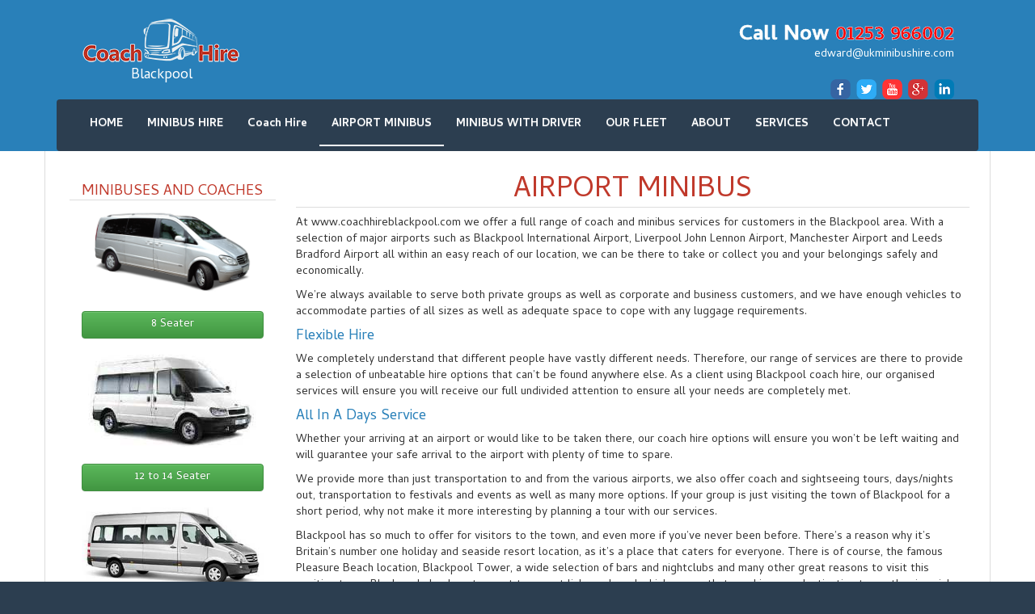

--- FILE ---
content_type: text/html; charset=UTF-8
request_url: https://www.coachhireblackpool.com/airport-minibus/
body_size: 9202
content:
<!DOCTYPE html>
<html lang="en" ng-app="sswpngApp">
	<head><meta http-equiv="Content-Type" content="text/html; charset=utf-8">
		
    	<meta http-equiv="X-UA-Compatible" content="IE=edge">
		<meta name="viewport" content="width=device-width, initial-scale=1, maximum-scale=1, user-scalable=no">
        <title>Airport Minibus Hire from Blackpool</title>
		
		<!-- All in One SEO 4.2.9 - aioseo.com -->
		<meta name="description" content="Book a minibus with driver from us to go to any airport with comfort and free of hassle. Our driver can pick your group from any postcode in Blackpool" />
		<meta name="robots" content="max-image-preview:large" />
		<link rel="canonical" href="https://www.coachhireblackpool.com/airport-minibus/" />
		<meta name="generator" content="All in One SEO (AIOSEO) 4.2.9 " />
		<meta property="og:locale" content="en_GB" />
		<meta property="og:site_name" content="Blackpool | Coach Hire Blackpool" />
		<meta property="og:type" content="article" />
		<meta property="og:title" content="Airport Minibus Hire from Blackpool" />
		<meta property="og:description" content="Book a minibus with driver from us to go to any airport with comfort and free of hassle. Our driver can pick your group from any postcode in Blackpool" />
		<meta property="og:url" content="https://www.coachhireblackpool.com/airport-minibus/" />
		<meta property="article:published_time" content="2015-06-10T12:28:15+00:00" />
		<meta property="article:modified_time" content="2016-02-06T16:48:20+00:00" />
		<meta name="twitter:card" content="summary_large_image" />
		<meta name="twitter:title" content="Airport Minibus Hire from Blackpool" />
		<meta name="twitter:description" content="Book a minibus with driver from us to go to any airport with comfort and free of hassle. Our driver can pick your group from any postcode in Blackpool" />
		<script type="application/ld+json" class="aioseo-schema">
			{"@context":"https:\/\/schema.org","@graph":[{"@type":"BreadcrumbList","@id":"https:\/\/www.coachhireblackpool.com\/airport-minibus\/#breadcrumblist","itemListElement":[{"@type":"ListItem","@id":"https:\/\/www.coachhireblackpool.com\/#listItem","position":1,"item":{"@type":"WebPage","@id":"https:\/\/www.coachhireblackpool.com\/","name":"Home","description":"Blackpool coach hire provides reliable minibus with driver for all occasions. We offer best quality services at competitive rates to business and private groups","url":"https:\/\/www.coachhireblackpool.com\/"},"nextItem":"https:\/\/www.coachhireblackpool.com\/airport-minibus\/#listItem"},{"@type":"ListItem","@id":"https:\/\/www.coachhireblackpool.com\/airport-minibus\/#listItem","position":2,"item":{"@type":"WebPage","@id":"https:\/\/www.coachhireblackpool.com\/airport-minibus\/","name":"AIRPORT MINIBUS","description":"Book a minibus with driver from us to go to any airport with comfort and free of hassle. Our driver can pick your group from any postcode in Blackpool","url":"https:\/\/www.coachhireblackpool.com\/airport-minibus\/"},"previousItem":"https:\/\/www.coachhireblackpool.com\/#listItem"}]},{"@type":"Organization","@id":"https:\/\/www.coachhireblackpool.com\/#organization","name":"Blackpool","url":"https:\/\/www.coachhireblackpool.com\/"},{"@type":"WebPage","@id":"https:\/\/www.coachhireblackpool.com\/airport-minibus\/#webpage","url":"https:\/\/www.coachhireblackpool.com\/airport-minibus\/","name":"Airport Minibus Hire from Blackpool","description":"Book a minibus with driver from us to go to any airport with comfort and free of hassle. Our driver can pick your group from any postcode in Blackpool","inLanguage":"en-GB","isPartOf":{"@id":"https:\/\/www.coachhireblackpool.com\/#website"},"breadcrumb":{"@id":"https:\/\/www.coachhireblackpool.com\/airport-minibus\/#breadcrumblist"},"datePublished":"2015-06-10T12:28:15+01:00","dateModified":"2016-02-06T16:48:20+00:00"},{"@type":"WebSite","@id":"https:\/\/www.coachhireblackpool.com\/#website","url":"https:\/\/www.coachhireblackpool.com\/","name":"Blackpool","description":"Coach Hire Blackpool","inLanguage":"en-GB","publisher":{"@id":"https:\/\/www.coachhireblackpool.com\/#organization"}}]}
		</script>
		<!-- All in One SEO -->

<link rel='dns-prefetch' href='//maps.googleapis.com' />
<link rel="alternate" type="application/rss+xml" title="Blackpool &raquo; AIRPORT MINIBUS Comments Feed" href="https://www.coachhireblackpool.com/airport-minibus/feed/" />
<link rel='stylesheet' id='wp-block-library-css' href='https://www.coachhireblackpool.com/wp-includes/css/dist/block-library/style.min.css?ver=6.1.9' type='text/css' media='all' />
<link rel='stylesheet' id='classic-theme-styles-css' href='https://www.coachhireblackpool.com/wp-includes/css/classic-themes.min.css?ver=1' type='text/css' media='all' />
<style id='global-styles-inline-css' type='text/css'>
body{--wp--preset--color--black: #000000;--wp--preset--color--cyan-bluish-gray: #abb8c3;--wp--preset--color--white: #ffffff;--wp--preset--color--pale-pink: #f78da7;--wp--preset--color--vivid-red: #cf2e2e;--wp--preset--color--luminous-vivid-orange: #ff6900;--wp--preset--color--luminous-vivid-amber: #fcb900;--wp--preset--color--light-green-cyan: #7bdcb5;--wp--preset--color--vivid-green-cyan: #00d084;--wp--preset--color--pale-cyan-blue: #8ed1fc;--wp--preset--color--vivid-cyan-blue: #0693e3;--wp--preset--color--vivid-purple: #9b51e0;--wp--preset--gradient--vivid-cyan-blue-to-vivid-purple: linear-gradient(135deg,rgba(6,147,227,1) 0%,rgb(155,81,224) 100%);--wp--preset--gradient--light-green-cyan-to-vivid-green-cyan: linear-gradient(135deg,rgb(122,220,180) 0%,rgb(0,208,130) 100%);--wp--preset--gradient--luminous-vivid-amber-to-luminous-vivid-orange: linear-gradient(135deg,rgba(252,185,0,1) 0%,rgba(255,105,0,1) 100%);--wp--preset--gradient--luminous-vivid-orange-to-vivid-red: linear-gradient(135deg,rgba(255,105,0,1) 0%,rgb(207,46,46) 100%);--wp--preset--gradient--very-light-gray-to-cyan-bluish-gray: linear-gradient(135deg,rgb(238,238,238) 0%,rgb(169,184,195) 100%);--wp--preset--gradient--cool-to-warm-spectrum: linear-gradient(135deg,rgb(74,234,220) 0%,rgb(151,120,209) 20%,rgb(207,42,186) 40%,rgb(238,44,130) 60%,rgb(251,105,98) 80%,rgb(254,248,76) 100%);--wp--preset--gradient--blush-light-purple: linear-gradient(135deg,rgb(255,206,236) 0%,rgb(152,150,240) 100%);--wp--preset--gradient--blush-bordeaux: linear-gradient(135deg,rgb(254,205,165) 0%,rgb(254,45,45) 50%,rgb(107,0,62) 100%);--wp--preset--gradient--luminous-dusk: linear-gradient(135deg,rgb(255,203,112) 0%,rgb(199,81,192) 50%,rgb(65,88,208) 100%);--wp--preset--gradient--pale-ocean: linear-gradient(135deg,rgb(255,245,203) 0%,rgb(182,227,212) 50%,rgb(51,167,181) 100%);--wp--preset--gradient--electric-grass: linear-gradient(135deg,rgb(202,248,128) 0%,rgb(113,206,126) 100%);--wp--preset--gradient--midnight: linear-gradient(135deg,rgb(2,3,129) 0%,rgb(40,116,252) 100%);--wp--preset--duotone--dark-grayscale: url('#wp-duotone-dark-grayscale');--wp--preset--duotone--grayscale: url('#wp-duotone-grayscale');--wp--preset--duotone--purple-yellow: url('#wp-duotone-purple-yellow');--wp--preset--duotone--blue-red: url('#wp-duotone-blue-red');--wp--preset--duotone--midnight: url('#wp-duotone-midnight');--wp--preset--duotone--magenta-yellow: url('#wp-duotone-magenta-yellow');--wp--preset--duotone--purple-green: url('#wp-duotone-purple-green');--wp--preset--duotone--blue-orange: url('#wp-duotone-blue-orange');--wp--preset--font-size--small: 13px;--wp--preset--font-size--medium: 20px;--wp--preset--font-size--large: 36px;--wp--preset--font-size--x-large: 42px;--wp--preset--spacing--20: 0.44rem;--wp--preset--spacing--30: 0.67rem;--wp--preset--spacing--40: 1rem;--wp--preset--spacing--50: 1.5rem;--wp--preset--spacing--60: 2.25rem;--wp--preset--spacing--70: 3.38rem;--wp--preset--spacing--80: 5.06rem;}:where(.is-layout-flex){gap: 0.5em;}body .is-layout-flow > .alignleft{float: left;margin-inline-start: 0;margin-inline-end: 2em;}body .is-layout-flow > .alignright{float: right;margin-inline-start: 2em;margin-inline-end: 0;}body .is-layout-flow > .aligncenter{margin-left: auto !important;margin-right: auto !important;}body .is-layout-constrained > .alignleft{float: left;margin-inline-start: 0;margin-inline-end: 2em;}body .is-layout-constrained > .alignright{float: right;margin-inline-start: 2em;margin-inline-end: 0;}body .is-layout-constrained > .aligncenter{margin-left: auto !important;margin-right: auto !important;}body .is-layout-constrained > :where(:not(.alignleft):not(.alignright):not(.alignfull)){max-width: var(--wp--style--global--content-size);margin-left: auto !important;margin-right: auto !important;}body .is-layout-constrained > .alignwide{max-width: var(--wp--style--global--wide-size);}body .is-layout-flex{display: flex;}body .is-layout-flex{flex-wrap: wrap;align-items: center;}body .is-layout-flex > *{margin: 0;}:where(.wp-block-columns.is-layout-flex){gap: 2em;}.has-black-color{color: var(--wp--preset--color--black) !important;}.has-cyan-bluish-gray-color{color: var(--wp--preset--color--cyan-bluish-gray) !important;}.has-white-color{color: var(--wp--preset--color--white) !important;}.has-pale-pink-color{color: var(--wp--preset--color--pale-pink) !important;}.has-vivid-red-color{color: var(--wp--preset--color--vivid-red) !important;}.has-luminous-vivid-orange-color{color: var(--wp--preset--color--luminous-vivid-orange) !important;}.has-luminous-vivid-amber-color{color: var(--wp--preset--color--luminous-vivid-amber) !important;}.has-light-green-cyan-color{color: var(--wp--preset--color--light-green-cyan) !important;}.has-vivid-green-cyan-color{color: var(--wp--preset--color--vivid-green-cyan) !important;}.has-pale-cyan-blue-color{color: var(--wp--preset--color--pale-cyan-blue) !important;}.has-vivid-cyan-blue-color{color: var(--wp--preset--color--vivid-cyan-blue) !important;}.has-vivid-purple-color{color: var(--wp--preset--color--vivid-purple) !important;}.has-black-background-color{background-color: var(--wp--preset--color--black) !important;}.has-cyan-bluish-gray-background-color{background-color: var(--wp--preset--color--cyan-bluish-gray) !important;}.has-white-background-color{background-color: var(--wp--preset--color--white) !important;}.has-pale-pink-background-color{background-color: var(--wp--preset--color--pale-pink) !important;}.has-vivid-red-background-color{background-color: var(--wp--preset--color--vivid-red) !important;}.has-luminous-vivid-orange-background-color{background-color: var(--wp--preset--color--luminous-vivid-orange) !important;}.has-luminous-vivid-amber-background-color{background-color: var(--wp--preset--color--luminous-vivid-amber) !important;}.has-light-green-cyan-background-color{background-color: var(--wp--preset--color--light-green-cyan) !important;}.has-vivid-green-cyan-background-color{background-color: var(--wp--preset--color--vivid-green-cyan) !important;}.has-pale-cyan-blue-background-color{background-color: var(--wp--preset--color--pale-cyan-blue) !important;}.has-vivid-cyan-blue-background-color{background-color: var(--wp--preset--color--vivid-cyan-blue) !important;}.has-vivid-purple-background-color{background-color: var(--wp--preset--color--vivid-purple) !important;}.has-black-border-color{border-color: var(--wp--preset--color--black) !important;}.has-cyan-bluish-gray-border-color{border-color: var(--wp--preset--color--cyan-bluish-gray) !important;}.has-white-border-color{border-color: var(--wp--preset--color--white) !important;}.has-pale-pink-border-color{border-color: var(--wp--preset--color--pale-pink) !important;}.has-vivid-red-border-color{border-color: var(--wp--preset--color--vivid-red) !important;}.has-luminous-vivid-orange-border-color{border-color: var(--wp--preset--color--luminous-vivid-orange) !important;}.has-luminous-vivid-amber-border-color{border-color: var(--wp--preset--color--luminous-vivid-amber) !important;}.has-light-green-cyan-border-color{border-color: var(--wp--preset--color--light-green-cyan) !important;}.has-vivid-green-cyan-border-color{border-color: var(--wp--preset--color--vivid-green-cyan) !important;}.has-pale-cyan-blue-border-color{border-color: var(--wp--preset--color--pale-cyan-blue) !important;}.has-vivid-cyan-blue-border-color{border-color: var(--wp--preset--color--vivid-cyan-blue) !important;}.has-vivid-purple-border-color{border-color: var(--wp--preset--color--vivid-purple) !important;}.has-vivid-cyan-blue-to-vivid-purple-gradient-background{background: var(--wp--preset--gradient--vivid-cyan-blue-to-vivid-purple) !important;}.has-light-green-cyan-to-vivid-green-cyan-gradient-background{background: var(--wp--preset--gradient--light-green-cyan-to-vivid-green-cyan) !important;}.has-luminous-vivid-amber-to-luminous-vivid-orange-gradient-background{background: var(--wp--preset--gradient--luminous-vivid-amber-to-luminous-vivid-orange) !important;}.has-luminous-vivid-orange-to-vivid-red-gradient-background{background: var(--wp--preset--gradient--luminous-vivid-orange-to-vivid-red) !important;}.has-very-light-gray-to-cyan-bluish-gray-gradient-background{background: var(--wp--preset--gradient--very-light-gray-to-cyan-bluish-gray) !important;}.has-cool-to-warm-spectrum-gradient-background{background: var(--wp--preset--gradient--cool-to-warm-spectrum) !important;}.has-blush-light-purple-gradient-background{background: var(--wp--preset--gradient--blush-light-purple) !important;}.has-blush-bordeaux-gradient-background{background: var(--wp--preset--gradient--blush-bordeaux) !important;}.has-luminous-dusk-gradient-background{background: var(--wp--preset--gradient--luminous-dusk) !important;}.has-pale-ocean-gradient-background{background: var(--wp--preset--gradient--pale-ocean) !important;}.has-electric-grass-gradient-background{background: var(--wp--preset--gradient--electric-grass) !important;}.has-midnight-gradient-background{background: var(--wp--preset--gradient--midnight) !important;}.has-small-font-size{font-size: var(--wp--preset--font-size--small) !important;}.has-medium-font-size{font-size: var(--wp--preset--font-size--medium) !important;}.has-large-font-size{font-size: var(--wp--preset--font-size--large) !important;}.has-x-large-font-size{font-size: var(--wp--preset--font-size--x-large) !important;}
.wp-block-navigation a:where(:not(.wp-element-button)){color: inherit;}
:where(.wp-block-columns.is-layout-flex){gap: 2em;}
.wp-block-pullquote{font-size: 1.5em;line-height: 1.6;}
</style>
<link rel='stylesheet' id='titan-adminbar-styles-css' href='https://www.coachhireblackpool.com/wp-content/plugins/anti-spam/assets/css/admin-bar.css?ver=7.3.4' type='text/css' media='all' />
<link rel='stylesheet' id='contact-form-7-css' href='https://www.coachhireblackpool.com/wp-content/plugins/contact-form-7/includes/css/styles.css?ver=5.7.2' type='text/css' media='all' />
<link rel='stylesheet' id='timepickeCSS-css' href='https://www.coachhireblackpool.com/wp-content/themes/sswpng/css/jquery.timepicker.min.css?ver=6.1.9' type='text/css' media='all' />
<link rel='stylesheet' id='bootstrapStyle-css' href='https://www.coachhireblackpool.com/wp-content/themes/sswpng/css/bootstrap.min.css?ver=6.1.9' type='text/css' media='all' />
<link rel='stylesheet' id='bootstrapTheme-css' href='https://www.coachhireblackpool.com/wp-content/themes/sswpng/css/bootstrap-theme.min.css?ver=6.1.9' type='text/css' media='all' />
<link rel='stylesheet' id='jqueryUICSS-css' href='https://www.coachhireblackpool.com/wp-content/themes/sswpng/css/jquery-ui.min.css?ver=6.1.9' type='text/css' media='all' />
<link rel='stylesheet' id='core-css' href='https://www.coachhireblackpool.com/wp-content/themes/sswpng/style.css?ver=6.1.9' type='text/css' media='all' />
<link rel="https://api.w.org/" href="https://www.coachhireblackpool.com/wp-json/" /><link rel="alternate" type="application/json" href="https://www.coachhireblackpool.com/wp-json/wp/v2/pages/18" /><link rel="EditURI" type="application/rsd+xml" title="RSD" href="https://www.coachhireblackpool.com/xmlrpc.php?rsd" />
<link rel="wlwmanifest" type="application/wlwmanifest+xml" href="https://www.coachhireblackpool.com/wp-includes/wlwmanifest.xml" />
<meta name="generator" content="WordPress 6.1.9" />
<link rel='shortlink' href='https://www.coachhireblackpool.com/?p=18' />
<link rel="alternate" type="application/json+oembed" href="https://www.coachhireblackpool.com/wp-json/oembed/1.0/embed?url=https%3A%2F%2Fwww.coachhireblackpool.com%2Fairport-minibus%2F" />
<link rel="alternate" type="text/xml+oembed" href="https://www.coachhireblackpool.com/wp-json/oembed/1.0/embed?url=https%3A%2F%2Fwww.coachhireblackpool.com%2Fairport-minibus%2F&#038;format=xml" />
    
	    <style>
	        #menu-nav{
	           display: block;
	        }
	        
            div.ui-datepicker {
                font-size: 15px;
            }
            .formContainer{
                padding:5px;
            }
          .overlay-box{
            background: rgba(30, 30, 30, 0.4);
            height:auto;
            padding:20px 0px 10px !important;
            box-sizing: border-box;
            width: 100%;
          }
          .form-wrapper{
            padding:0 20px;
          }
          .form-header{
            width: 100%;
            padding: 20px;    
            margin: 0px;
            background: rgba(0, 0, 0, 0.6);
            border-bottom: 1px solid #ccc;
          }
          .journey-type{
            background:rgba(247, 81, 86, 0.09) !important;
            color: #fff !important;
            padding: 15px 21px;
            cursor: pointer;
            display: inline-block;
          }
          .active-tab{
            background:rgba(247, 81, 86, 1) !important;
          }
          .custom-select {
            display: inline-block;
            width: 100%;
            height: calc(1.5em + .75rem + 2px);
            padding: .375rem 1.75rem .375rem .75rem;
            font-size: 1rem;
            font-weight: 400;
            line-height: 1.5;
            color: #495057;
            vertical-align: middle;
            background: #fff url(data:image/svg+xml,%3csvg xmlns='http://www.w3.org/2000/svg' width='4' heig…0 4 5'%3e%3cpath fill='%23343a40' d='M2 0L0 2h4zm0 5L0 3h4z'/%3e%3c/svg%3e) no-repeat right .75rem center/8px 10px;
            border: 1px solid #ced4da;
            border-radius: .25rem;
            -webkit-appearance: none;
            -moz-appearance: none;
            appearance: none;
          }
          .navbar-collapse {
                -ms-flex-preferred-size: 100%;
                flex-basis: 100%;
                -webkit-box-flex: 1;
                -ms-flex-positive: 1;
                flex-grow: 1;
                -webkit-box-align: center;
                -ms-flex-align: center;
                align-items: center;
            }
          .navbar {
            position: relative;
            display: -webkit-box;
            display: -ms-flexbox;
            display: flex;
            -ms-flex-wrap: wrap;
            flex-wrap: wrap;
            -webkit-box-align: center;
            -ms-flex-align: center;
            align-items: center;
            -webkit-box-pack: justify;
            -ms-flex-pack: justify;
            justify-content: space-between;
            padding: .5rem 1rem;
            }
          .input-group {
                position: relative;
                display: -webkit-box;
                display: -ms-flexbox;
                display: flex;
                -ms-flex-wrap: wrap;
                flex-wrap: wrap;
                -webkit-box-align: stretch;
                -ms-flex-align: stretch;
                align-items: stretch;
                width: 100%;
            }
            .input-group>.form-control {
                position: relative;
                -webkit-box-flex: 1;
                -ms-flex: 1 1 auto;
                flex: 1 1 auto;
                    display: table-cell;
                width: 1%;
                margin-bottom: 0;
                z-index: 0;
            }
          .form-control{
            height: auto;
            display: block;
            padding: 20px 15px 20px 15px;
            font-size: 15px;
            width: 100%;
            line-height: 40px !important;
            text-align: left !important;
            padding: 0 15px;
            border-radius: 3px;
          }
          .input-group-prepend {
                display: -webkit-box;
                display: -ms-flexbox;
                display: flex;
                margin-right: -1px;
                box-sizing: border-box;
                
            }
            .input-group-text {
                display: -webkit-box;
                display: -ms-flexbox;
                display: flex;
                -webkit-box-align: center;
                -ms-flex-align: center;
                align-items: center;
                padding: .375rem .75rem;
                margin-bottom: 0;
                font-size: 1rem;
                font-weight: 400;
                line-height: 1.5;
                color: #495057;
                text-align: center;
                white-space: nowrap;
                background-color: #e9ecef;
                border: 1px solid #ced4da;
                border-radius: .25rem;
            }
          .listing li{
            padding: 10px 0 1px;
            background: #fffefe7a;
            margin: 5px 0px;
            text-align: center;
          }
          .listing h5{
            padding: 5px 0 10px;
            font-weight: 600;
            margin: 1px 0;
          }
          .listing p{
            padding: 5px 0 5px;
            font-weight: 600;
            margin: 5px 0;
          }
          .custby-sub{
            background: #fff !important;
            border-radius: 100%;
            border-radius: 115px;
            color: #fb5155 !important;
            padding: 16px 26px !important;
            margin-top: 20px !important;
            text-transform: uppercase;
            font-weight:800;
          }
          .center{
            text-align:center;
          }
	    </style>
	</head>
	<body class="page-template-default page page-id-18">
		<div class="container-fluid headerContainer">
			<div class="container">
				<div class="logoContainer col-lg-12 col-md-12 col-sm-12 col-xs-12">
					<div class="col-lg-6 col-md-6 col-sm-12 col-xs-12">
						<a class="logoTop" href="https://www.coachhireblackpool.com/" title="Blackpool" rel="home">
					      	<img src="/wp-content/uploads/coachhirelogo_mini.png" alt="Coach Hire"/><br/> Blackpool					      </a></h3>
					</div>
					<div class="col-lg-6 col-md-6 col-sm-12 col-xs-12">
																<div class="topText text-right">			<div class="textwidget"><h3><span style="color:white">Call Now</span> 01253 966002</h3><span style="-webkit-user-select: none;
-khtml-user-select: none;
-moz-user-select: none;
-ms-user-select: none;
-o-user-select: none;
user-select: none;">edward@ukminibushire.com</span><br/><span><br/><span><img src="/wp-content/uploads/social_icons-min.png" alt="facebook twitter youtube google plus linkdin" class="img-responsive" style="height:25px; float:right;"/></span></div>
		</div>												</div>
				</div>
				<header class="header clearfix">
					<a id="mobile-nav" class="menu-nav" href="#menu-nav"><span class="alter-menu-icon"></span></a><!-- alternative menu button -->
					<nav class="navbar">
					    <!-- Brand and toggle get grouped for better mobile display -->
					    <div class="navbar-header" style="position: relative; margin: auto;">
					      <button type="button" class="navbar-toggle collapsed" data-toggle="collapse" data-target="#ss-navbar" style="padding:9px 0;">
					        <span class="sr-only">Toggle navigation</span>
					        <span class="icon-bar"></span>
					        <span class="icon-bar"></span>
					        <span class="icon-bar"></span>
					      </button>
					    </div>
					     <!-- Collect the nav links, forms, and other content for toggling -->
						<div id="ss-navbar" class="collapse navbar-collapse"><ul id="menu-nav" class="nav navbar-nav ss-dropdown-menu"><li id="menu-item-4" class="menu-item menu-item-type-custom menu-item-object-custom menu-item-4"><a href="/">HOME</a></li>
<li id="menu-item-73" class="menu-item menu-item-type-post_type menu-item-object-page menu-item-has-children menu-item-73"><a href="https://www.coachhireblackpool.com/minibus-hire/">MINIBUS HIRE</a>
<ul class="sub-menu">
	<li id="menu-item-70" class="menu-item menu-item-type-post_type menu-item-object-page menu-item-70"><a href="https://www.coachhireblackpool.com/8-seater-minibus-hire/">8 Seater Minibus</a></li>
	<li id="menu-item-69" class="menu-item menu-item-type-post_type menu-item-object-page menu-item-69"><a href="https://www.coachhireblackpool.com/12-14-seater-minibus-hire/">12-14 Seater Minibus</a></li>
	<li id="menu-item-68" class="menu-item menu-item-type-post_type menu-item-object-page menu-item-68"><a href="https://www.coachhireblackpool.com/16-seater-minibus-hire/">16 Seater Minibus</a></li>
	<li id="menu-item-67" class="menu-item menu-item-type-post_type menu-item-object-page menu-item-67"><a href="https://www.coachhireblackpool.com/private-minibus-hire/">Private Minibus Hire</a></li>
	<li id="menu-item-66" class="menu-item menu-item-type-post_type menu-item-object-page menu-item-66"><a href="https://www.coachhireblackpool.com/nights-out-minibus/">Nights Out Minibus</a></li>
	<li id="menu-item-65" class="menu-item menu-item-type-post_type menu-item-object-page menu-item-65"><a href="https://www.coachhireblackpool.com/minibus-tours/">Minibus Tours</a></li>
</ul>
</li>
<li id="menu-item-72" class="menu-item menu-item-type-post_type menu-item-object-page menu-item-has-children menu-item-72"><a href="https://www.coachhireblackpool.com/coach-hire/">Coach Hire</a>
<ul class="sub-menu">
	<li id="menu-item-64" class="menu-item menu-item-type-post_type menu-item-object-page menu-item-64"><a href="https://www.coachhireblackpool.com/24-seater-mini-coach-hire/">24 Seater Mini Coach Hire</a></li>
	<li id="menu-item-63" class="menu-item menu-item-type-post_type menu-item-object-page menu-item-63"><a href="https://www.coachhireblackpool.com/28-35-seater-coach/">28-35 Seater Coach</a></li>
	<li id="menu-item-62" class="menu-item menu-item-type-post_type menu-item-object-page menu-item-62"><a href="https://www.coachhireblackpool.com/49-53-seater-coach/">49-53 Seater Coach</a></li>
	<li id="menu-item-61" class="menu-item menu-item-type-post_type menu-item-object-page menu-item-61"><a href="https://www.coachhireblackpool.com/double-decker-coach-72-seater/">Double Decker Coach 72 Seater</a></li>
	<li id="menu-item-60" class="menu-item menu-item-type-post_type menu-item-object-page menu-item-60"><a href="https://www.coachhireblackpool.com/weddings-coach-hire/">Weddings coach hire</a></li>
	<li id="menu-item-59" class="menu-item menu-item-type-post_type menu-item-object-page menu-item-59"><a href="https://www.coachhireblackpool.com/stag-dohen-do-coach-hire/">Stag do/Hen do coach hire</a></li>
	<li id="menu-item-58" class="menu-item menu-item-type-post_type menu-item-object-page menu-item-58"><a href="https://www.coachhireblackpool.com/birthdays-coach-hire/">Birthday Party Coach Transfers</a></li>
	<li id="menu-item-441" class="menu-item menu-item-type-post_type menu-item-object-page menu-item-441"><a href="https://www.coachhireblackpool.com/coach-hire/airport-coach-transfers/">Airport Coach Transfers</a></li>
	<li id="menu-item-57" class="menu-item menu-item-type-post_type menu-item-object-page menu-item-57"><a href="https://www.coachhireblackpool.com/funerals-coach-hire/">Funeral Coach Transfers</a></li>
	<li id="menu-item-56" class="menu-item menu-item-type-post_type menu-item-object-page menu-item-56"><a href="https://www.coachhireblackpool.com/day-trips-coach-hire/">Day Trip Coach hire</a></li>
	<li id="menu-item-294" class="menu-item menu-item-type-post_type menu-item-object-page menu-item-294"><a href="https://www.coachhireblackpool.com/coach-hire-for-races/">Coach Hire for Races</a></li>
	<li id="menu-item-295" class="menu-item menu-item-type-post_type menu-item-object-page menu-item-295"><a href="https://www.coachhireblackpool.com/concert-coach-hire/">Concert Coach Hire</a></li>
</ul>
</li>
<li id="menu-item-71" class="menu-item menu-item-type-post_type menu-item-object-page current-menu-item page_item page-item-18 current_page_item menu-item-71"><a href="https://www.coachhireblackpool.com/airport-minibus/" aria-current="page">AIRPORT MINIBUS</a></li>
<li id="menu-item-74" class="menu-item menu-item-type-post_type menu-item-object-page menu-item-74"><a href="https://www.coachhireblackpool.com/minibus-with-driver/">MINIBUS WITH DRIVER</a></li>
<li id="menu-item-75" class="menu-item menu-item-type-post_type menu-item-object-page menu-item-75"><a href="https://www.coachhireblackpool.com/our-fleet/">OUR FLEET</a></li>
<li id="menu-item-12" class="menu-item menu-item-type-post_type menu-item-object-page menu-item-12"><a href="https://www.coachhireblackpool.com/about/">ABOUT</a></li>
<li id="menu-item-298" class="menu-item menu-item-type-post_type menu-item-object-page menu-item-298"><a href="https://www.coachhireblackpool.com/services/">SERVICES</a></li>
<li id="menu-item-13" class="menu-item menu-item-type-post_type menu-item-object-page menu-item-13"><a href="https://www.coachhireblackpool.com/contact/">CONTACT</a></li>
</ul></div>					</nav>
				</header>
			</div>			
		</div>
		<div class="container-fluid mainContainer" ng-controller="sswpngCtrl as sswpng">
						<div class="container" style="border-right:1px solid #ddd; border-left:1px solid #ddd;"><style>
    #contact-container iframe{
        width:100%;
    }
</style>
    
        <div id="contact-container" class="" ><!-- starts container -->
        <div class="rows">
            <div class="col-lg-3 col-md-4 col-sm-12 col-xs-12 hidden-xs hidden-sm"><!-- starts sidebar -->
                                        <div class="leftsidebar"><h4 class="text-center">MINIBUSES AND COACHES</h4>			<div class="textwidget"><div class="col-lg-12 col-md-12 col-sm-6 col-xs-6 text-center"><img src="/wp-content/uploads/08-seat-lux.png" alt="08-seat-lux" class="size-full wp-image-118 img-responsive"><br/><a class="btn btn-success btn-block" href="/8-seater-minibus-hire/"><i class="fa fa-bus"></i> 8 Seater</a></div><div class="col-lg-12 col-md-12 col-sm-6 col-xs-6 text-center"><br/><img src="/wp-content/uploads/1214seater_wpng_compressed.jpg" alt="08-seat-lux" class="size-full wp-image-118 img-responsive"/><br/><a class="btn btn-success btn-block" href="/12-14-seater-minibus-hire/"><i class="fa fa-bus"></i> 12 to 14 Seater</a></div><div class="col-lg-12 col-md-12 col-sm-6 col-xs-6 text-center"><br/><img src="/wp-content/uploads/16seater_compressed.jpg" alt="08-seat-lux" class="size-full wp-image-118 img-responsive"/><br/><a class="btn btn-success btn-block" href="/16-seater-minibus-hire/"><i class="fa fa-bus"></i> 16 Seater</a></div><div class="col-lg-12 col-md-12 col-sm-6 col-xs-6 text-center"><br/><img class="size-full wp-image-125 img-responsive" src="/wp-content/uploads/24seaternew-min.jpg" alt="24-seat-lux"/><br/><a class="btn btn-success btn-block" href="/24-seater-mini-coach-hire/"><i class="fa fa-bus"></i> 18 to 24 Seater</a></div><div class="col-lg-12 col-md-12 col-sm-6 col-xs-6 text-center"><br/><img class="size-full wp-image-127 img-responsive" src="/wp-content/uploads/33-seat-lux.png" alt="33-seat-lux"/><br/><a class="btn btn-success btn-block" href="/28-35-seater-coach/"><i class="fa fa-bus"></i> 28 to 36 Seater</a></div><div class="col-lg-12 col-md-12 col-sm-6 col-xs-6 text-center"><br/><img class="size-full wp-image-128 img-responsive" src="/wp-content/uploads/49-53-seat-lux.png" alt="49-53-seat-lux"/><br/><a class="btn btn-success btn-block" href="/49-53-seater-coach/"><i class="fa fa-bus"></i> 49-53 Seater</a></div></div>
		</div><div class="leftsidebar"><h4 class="text-center">Hire for Trip To</h4>			<div class="textwidget"><div class="col-lg-12 col-md-12 col-sm-6 col-xs-6 text-center"><img src="/wp-content/uploads/Alton_Towers_Resort_Logo.png" alt="Alton Towers" class="size-full img-responsive"/></div><div class="col-lg-12 col-md-12 col-sm-6 col-xs-6 text-center"><img src="/wp-content/uploads/Thorpe_compressed.jpg" alt="Thorpe" class="size-full img-responsive"/></div><div class="col-lg-12 col-md-12 col-sm-6 col-xs-6 text-center"><img src="/wp-content/uploads/WembleyLogo_compressed.jpg" alt="Wembley" class="size-full img-responsive"/></div><div class="col-lg-12 col-md-12 col-sm-6 col-xs-6 text-center"><img src="/wp-content/uploads/cwoalogo200x200.png" alt="CWOA" class="size-full img-responsive"/></div></div>
		</div><div class="leftsidebar"><h4 class="text-center">Best Service Award</h4>			<div class="textwidget"><img src="/wp-content/uploads/UKBusAwards.png" alt="UK Bus Awards" class="img-responsive"/></div>
		</div>                            </div>
            <div class="col-lg-9 col-md-8 col-sm-7 col-xs-12" style="padding: 10px;">
                <!-- starts row -->
                
                <div id="k-main" ><!-- starts main content -->
                
                                        
                    <article id="post-18" class="post-18 page type-page status-publish hentry"><!-- starts article -->
                        
                        <h1 class="k-article-title text-center">AIRPORT MINIBUS</h1>
                        
                        <p>At www.coachhireblackpool.com we offer a full range of coach and minibus services for customers in the Blackpool area. With a selection of major airports such as Blackpool International Airport, Liverpool John Lennon Airport, Manchester Airport and Leeds Bradford Airport all within an easy reach of our location, we can be there to take or collect you and your belongings safely and economically.</p>
<p>We&#8217;re always available to serve both private groups as well as corporate and business customers, and we have enough vehicles to accommodate parties of all sizes as well as adequate space to cope with any luggage requirements.</p>
<h4>Flexible Hire</h4>
<p>We completely understand that different people have vastly different needs. Therefore, our range of services are there to provide a selection of unbeatable hire options that can&#8217;t be found anywhere else. As a client using Blackpool coach hire, our organised services will ensure you will receive our full undivided attention to ensure all your needs are completely met.</p>
<h4>All In A Days Service</h4>
<p>Whether your arriving at an airport or would like to be taken there, our coach hire options will ensure you won&#8217;t be left waiting and will guarantee your safe arrival to the airport with plenty of time to spare.</p>
<p>We provide more than just transportation to and from the various airports, we also offer coach and sightseeing tours, days/nights out, transportation to festivals and events as well as many more options. If your group is just visiting the town of Blackpool for a short period, why not make it more interesting by planning a tour with our services.</p>
<p>Blackpool has so much to offer for visitors to the town, and even more if you&#8217;ve never been before. There&#8217;s a reason why it&#8217;s Britain&#8217;s number one holiday and seaside resort location, as it&#8217;s a place that caters for everyone. There is of course, the famous Pleasure Beach location, Blackpool Tower, a wide selection of bars and nightclubs and many other great reasons to visit this exciting town. Blackpool also boasts great transport links and road which means that reaching one destination to another is quick and easy, coupled with our unbeatable prices for minibus hire in Blackpool ensures an experience that will remain forever.</p>
<h4>Contact Us</h4>
<p>We have many years of experience of airport collections and departures for many of our VIP guests, either arriving or leaving from one of the various airports situated in Blackpool and the surrounding areas. Our new and exciting fleet will maximise comfort, while our chauffeurs will provide a prompt and courteous service to all our passengers.</p>
<p>With a selection of airports located just a stones throw away from our hub in Blackpool, it makes sense to use our comfortable, satisfying and always affordable airport coach hire services. To organise airport coach hire, you can contact us through many types of medium. You can email our team, complete the online booking form, or speak directly to one of our dedicated customer care team members to complete your booking instantly.</p>
                        
                    </article><!-- ends article -->
                    
                                        
                </div><!-- ends main content -->
                
                <!-- include sidebar -->
				            
            </div><!-- ends row -->
            </div>
        </div><!-- ends container -->
    
		</div><!-- end of sswpng -->
	</div><!-- end of container fluid-->
	<div class="container-fluid footer">
		<div class="container mainFooter">
			<div class="col-lg-4 col-md-4 col-sm-12 col-xs-12">
											<div class="footer_area_one"><h2 class="footer_title">Coach Hire</h2><div class="menu-coach-hire-container"><ul id="menu-coach-hire" class="menu"><li id="menu-item-134" class="menu-item menu-item-type-post_type menu-item-object-page menu-item-134"><a href="https://www.coachhireblackpool.com/24-seater-mini-coach-hire/">24 Seater Mini Coach Hire</a></li>
<li id="menu-item-135" class="menu-item menu-item-type-post_type menu-item-object-page menu-item-135"><a href="https://www.coachhireblackpool.com/28-35-seater-coach/">28-35 Seater Coach</a></li>
<li id="menu-item-136" class="menu-item menu-item-type-post_type menu-item-object-page menu-item-136"><a href="https://www.coachhireblackpool.com/49-53-seater-coach/">49-53 Seater Coach</a></li>
<li id="menu-item-137" class="menu-item menu-item-type-post_type menu-item-object-page menu-item-137"><a href="https://www.coachhireblackpool.com/birthdays-coach-hire/">Birthday Party Coach Transfers</a></li>
<li id="menu-item-138" class="menu-item menu-item-type-post_type menu-item-object-page menu-item-138"><a href="https://www.coachhireblackpool.com/day-trips-coach-hire/">Day Trip Coach hire</a></li>
<li id="menu-item-139" class="menu-item menu-item-type-post_type menu-item-object-page menu-item-139"><a href="https://www.coachhireblackpool.com/double-decker-coach-72-seater/">Double Decker Coach 72 Seater</a></li>
<li id="menu-item-140" class="menu-item menu-item-type-post_type menu-item-object-page menu-item-140"><a href="https://www.coachhireblackpool.com/funerals-coach-hire/">Funeral Coach Transfers</a></li>
<li id="menu-item-141" class="menu-item menu-item-type-post_type menu-item-object-page menu-item-141"><a href="https://www.coachhireblackpool.com/stag-dohen-do-coach-hire/">Stag do/Hen do coach hire</a></li>
<li id="menu-item-142" class="menu-item menu-item-type-post_type menu-item-object-page menu-item-142"><a href="https://www.coachhireblackpool.com/weddings-coach-hire/">Weddings coach hire</a></li>
</ul></div></div>								</div>
			<div class="col-lg-4 col-md-4 col-sm-12 col-xs-12">
											<div class="footer_area_two"><h2 class="footer_title">Minibus Hire</h2><div class="menu-minibus-hire-container"><ul id="menu-minibus-hire" class="menu"><li id="menu-item-143" class="menu-item menu-item-type-post_type menu-item-object-page menu-item-143"><a href="https://www.coachhireblackpool.com/8-seater-minibus-hire/">8 Seater Minibus</a></li>
<li id="menu-item-144" class="menu-item menu-item-type-post_type menu-item-object-page menu-item-144"><a href="https://www.coachhireblackpool.com/12-14-seater-minibus-hire/">12-14 Seater Minibus</a></li>
<li id="menu-item-145" class="menu-item menu-item-type-post_type menu-item-object-page menu-item-145"><a href="https://www.coachhireblackpool.com/16-seater-minibus-hire/">16 Seater Minibus</a></li>
<li id="menu-item-146" class="menu-item menu-item-type-post_type menu-item-object-page menu-item-146"><a href="https://www.coachhireblackpool.com/minibus-tours/">Minibus Tours</a></li>
<li id="menu-item-147" class="menu-item menu-item-type-post_type menu-item-object-page menu-item-147"><a href="https://www.coachhireblackpool.com/nights-out-minibus/">Nights Out Minibus</a></li>
<li id="menu-item-148" class="menu-item menu-item-type-post_type menu-item-object-page menu-item-148"><a href="https://www.coachhireblackpool.com/private-minibus-hire/">Private Minibus Hire</a></li>
</ul></div></div>								</div>
			<div class="col-lg-4 col-md-4 col-sm-12 col-xs-12">
											<div class="footer_area_three"><h2 class="footer_title">Join Us On</h2>			<div class="textwidget"><h3 class="callnow"><span style="color:white">Call Now</span> 01253 966002</h3>
<span style="-webkit-user-select: none;
-khtml-user-select: none;
-moz-user-select: none;
-ms-user-select: none;
-o-user-select: none;
user-select: none;">edward@ukminibushire.com</span><br/><span>
<img src="/wp-content/uploads/social_icons-min.png" alt="facebook twitter youtube google plus linkdin" class="img-responsive" style="height:45px;"/>
<img src="/wp-content/uploads/payment-logos.png" alt="payment accepted" class="img-responsive"/></div>
		</div>								</div>
		</div><!-- .site-footer -->
		<div class="container-fluid footerChild">
			<div class="container">
												<div class="col-lg-6 col-md-6 col-sm-12 col-xs-12 footerChildWidget">			<div class="textwidget">Copyright &copy; 2022 Coach Hire Blackpool Powered By <a target="_blank" href="https://www.enigmawebsolution.com/" rel="nofollow noopener">Enigma Websolution</a></div>
		</div><div class="col-lg-6 col-md-6 col-sm-12 col-xs-12 footerChildWidget"><div class="menu-footernav-container"><ul id="menu-footernav" class="menu"><li id="menu-item-105" class="menu-item menu-item-type-custom menu-item-object-custom menu-item-105"><a href="/">HOME</a></li>
<li id="menu-item-110" class="menu-item menu-item-type-post_type menu-item-object-page menu-item-110"><a href="https://www.coachhireblackpool.com/minibus-hire/">MINIBUS HIRE</a></li>
<li id="menu-item-108" class="menu-item menu-item-type-post_type menu-item-object-page menu-item-108"><a href="https://www.coachhireblackpool.com/coach-hire/">Coach Hire</a></li>
<li id="menu-item-112" class="menu-item menu-item-type-post_type menu-item-object-page current-menu-item page_item page-item-18 current_page_item menu-item-112"><a href="https://www.coachhireblackpool.com/airport-minibus/" aria-current="page">AIRPORT MINIBUS</a></li>
<li id="menu-item-113" class="menu-item menu-item-type-post_type menu-item-object-page menu-item-113"><a href="https://www.coachhireblackpool.com/our-fleet/">OUR FLEET</a></li>
<li id="menu-item-238" class="menu-item menu-item-type-custom menu-item-object-custom menu-item-238"><a href="/sitemap.xml">Sitemap</a></li>
</ul></div></div>								</div><!-- .site-footer -->
		</div>
	</div><!-- .container main div-->


<script type='text/javascript' src='https://www.aberdeencoachhire.co.uk/wp-content/themes/sswpng/js/jquery-2.1.4.min.js?ver=2.1.4'></script>
<script type='text/javascript' src='https://www.aberdeencoachhire.co.uk/wp-content/themes/sswpng/js/bootstrap.min.js?ver=3.3.0'></script>
<script type='text/javascript' src='https://www.aberdeencoachhire.co.uk/wp-content/themes/sswpng/dropdown/dropdown-menu.js?ver=2013'></script>
<script type='text/javascript' src='https://www.aberdeencoachhire.co.uk/wp-content/themes/sswpng/js/moment.min.js?ver=2.10'></script>
<script type='text/javascript' src='https://www.aberdeencoachhire.co.uk/wp-content/themes/sswpng/js/bootstrap-datetimepicker.min.js?ver=4.7'></script>
<script type='text/javascript' src='https://www.aberdeencoachhire.co.uk/wp-content/themes/sswpng/js/jquery.autocomplete.min.js?ver=1.2'></script>
<script type='text/javascript' src='https://www.aberdeencoachhire.co.uk/wp-content/themes/sswpng/js/sswpng.js?ver=1.0'></script>
<script type='text/javascript' src='https://www.aberdeencoachhire.co.uk/wp-includes/js/wp-embed.min.js?ver=5.3.2'></script>

<script src="https://www.aberdeencoachhire.co.uk/wp-content/themes/sswpng/js/jquery-ui.min.js"></script>
<script src="https://www.aberdeencoachhire.co.uk/wp-content/themes/sswpng/js/jquery.timepicker.min.js"></script>
	
	
 <script src="https://maps.googleapis.com/maps/api/js?key=AIzaSyCPw446md4pBgMHTfmHQ3Al-tkSMj_NipM&libraries=places&callback=initAutocomplete" async defer></script> 

<script type="text/javascript" >
  const tabBtns = document.querySelectorAll('.journey-type');
  const tabCnts = document.querySelectorAll('.journey-form');
  const tabBtn = document.querySelector('.journey-type');

  tabBtns.forEach((button) => {
    button.addEventListener('click', () => {
      for (var i = 0; i < tabBtns.length; i++) {
        tabBtns[i].classList.remove('active-tab');
      }
      for (var i = 0; i < tabCnts.length; i++) {
        document.getElementById(tabCnts[i].id).style.display = 'none';
      }
      button.classList.add("active-tab");
      const tab = document.getElementById(button.name);
      tab.style.display = 'block';      
    });
  });
  
  $(document).ready(function(){
			$('.datepicker').datepicker({dateFormat: 'dd-mm-yy',minDate: +2});
			$('.timepicker').timepicker({
				dropdown: true
			});

// 			$(".return-form").validate();
			
// 			$(".oneway-form").validate();	
		});

  var placeSearch = {
    types: ['geocode'],
    componentRestrictions: {
      country: "UK"
    }
  }, 
  autocomplete,
  autocomplete1,
  autocomplete2,
  autocomplete3;
  var componentForm = {
    street_number: 'short_name',
    route: 'long_name',
    locality: 'long_name',
    administrative_area_level_1: 'short_name',
    country: 'long_name',
    postal_code: 'short_name'
  };
  
  
  
  function initAutocomplete() {
    autocomplete = new google.maps.places.Autocomplete(
      document.getElementById('oneway-pickup'),
      placeSearch
    );
    autocomplete.addListener('place_changed', fillInAddress);
		
		
		autocomplete1 = new google.maps.places.Autocomplete(
      document.getElementById('oneway-dropoff'), 
      {
        types: [ 'geocode' ],
			  componentRestrictions: {
          country: "UK"
        }
      }
    );

		google.maps.event.addListener(autocomplete1, 'place_changed', function() {
		  fillInAddress();
		});
		
		autocomplete2 = new google.maps.places.Autocomplete(document.getElementById('return-pickup'), { types: [ 'geocode' ],
			componentRestrictions: {
				country: "UK"
			} });
		google.maps.event.addListener(autocomplete2, 'place_changed', function() {
		  fillInAddress();
		});
		
		autocomplete3 = new google.maps.places.Autocomplete(document.getElementById('return-dropoff'), { types: [ 'geocode' ],
			componentRestrictions: {
				country: "UK"
			} });
		google.maps.event.addListener(autocomplete3, 'place_changed', function() {
		  fillInAddress();
		});
  }

      function fillInAddress() {
        var place = autocomplete.getPlace();

        for (var component in componentForm) {
          document.getElementById(component).value = '';
          document.getElementById(component).disabled = false;
        }

        for (var i = 0; i < place.address_components.length; i++) {
          var addressType = place.address_components[i].types[0];
          if (componentForm[addressType]) {
            var val = place.address_components[i][componentForm[addressType]];
            document.getElementById(addressType).value = val;
          }
        }
      }

      function geolocate() {
        if (navigator.geolocation) {
          navigator.geolocation.getCurrentPosition(function(position) {
            var geolocation = {
              lat: position.coords.latitude,
              lng: position.coords.longitude
            };
            var circle = new google.maps.Circle({
              center: geolocation,
              radius: position.coords.accuracy
            });
            autocomplete.setBounds(circle.getBounds());
          });
        }
      }
       $(document).ready(function(){
      $("#return-journey-form").hide();
      $("#journey_type").change(function(){ 
        var journey = $(this).val();
        if(journey == "Oneway"){
          $("#return-journey-form").hide();
        } else {
          $("#return-journey-form").show();
        }
      });
   });
</script>
</body>
</html>

--- FILE ---
content_type: application/javascript
request_url: https://www.aberdeencoachhire.co.uk/wp-content/themes/sswpng/js/sswpng.js?ver=1.0
body_size: 1568
content:
function getDrivingMilage(e){var t=0,o=e.routes[0];for(i=0;i<o.legs.length;i++)t+=o.legs[i].distance.value;return t=t/1.609/1e3,t.toFixed(2)}!function(e){"use strict";e(".ss-dropdown-menu").length&&e("#menu-nav").dropdown_menu({sub_indicator_class:"menu-item-has-children",vertical_class:"k-dropdown-menu-vertical",shadow_class:"k-dropdown-menu-shadow",hover_class:"k-dropdown-menu-hover",open_delay:100,close_delay:200,animation_open:{opacity:"show"},speed_open:"fast",animation_close:{opacity:"hide"},speed_close:"fast",sub_indicators:!1,drop_shadows:!1,vertical:!1,viewport_overflow:"auto",init:function(){}});var t=e("#menu").clone().attr("id","navigation-mobile"),o=function(){var o=e(window).width();768>=o?e("#mobile-nav").length&&(t.insertAfter("#k-main-navig"),e("#navigation-mobile #menu-nav").attr("id","menu-nav-mobile").attr("class","col-12 list-unstyled"),e("#navigation-mobile").removeClass("pull-right")):(e("#navigation-mobile").css("display","none"),e("#navigation-mobile").addClass("pull-right"),e("#mobile-nav").hasClass("open")&&e("#mobile-nav").removeClass("open"))},n=function(){e("#mobile-nav").on("click",function(t){e(this).toggleClass("open"),e("#navigation-mobile").stop().slideToggle(350,"easeOutExpo"),t.preventDefault()})};o(),n();var i=new Date;i.setHours(i.getHours()+48);var a=new Date;a.setDate(a.getDate()+365),jQuery("#bqPickupDate").datetimepicker({format:"DD/MM/YYYY",minDate:i}),jQuery("#bpPickupTime").datetimepicker({format:"h:mm a",showClose:!0,toolbarPlacement:"bottom",icons:{close:"timedone"}}),jQuery("#bqPickupDate").on("dp.change",function(e){jQuery("#bqReturnDate").data("DateTimePicker").minDate(e.date)}),jQuery("#bqReturnDate").datetimepicker({format:"DD/MM/YYYY",minDate:i}),jQuery("#bpReturnTime").datetimepicker({format:"h:mm a",showClose:!0,toolbarPlacement:"bottom",icons:{close:"timedone"}}),jQuery("#bqReturnDate").on("dp.change",function(e){jQuery("#bqPickupDate").data("DateTimePicker").maxDate(e.date)}),"Oneway"==e("input[name=bqOneReturn]:checked").val()?(jQuery("#bqReturnDate").hide(),jQuery("#bpReturnTime").hide()):(jQuery("#bqReturnDate").show(),jQuery("#bpReturnTime").show()),e("input[name=bqOneReturn]").click(function(){"Oneway"==e(this).val()?(jQuery("#bqReturnDate").hide(),jQuery("#bpReturnTime").hide()):(jQuery("#bqReturnDate").show(),jQuery("#bpReturnTime").show())});var r={mapContainer:document.getElementById("showMap"),fromInput:document.getElementById("bqPickup"),toInput:document.getElementById("bqDestination"),dirService:new google.maps.DirectionsService,dirRenderer:new google.maps.DirectionsRenderer,map:null,showDirections:function(t,o){if(o==google.maps.DirectionsStatus.OK){r.dirRenderer.setMap(r.map),r.dirRenderer.setDirections(t),e(r.toInput).val(r.dirRenderer.directions.routes[0].legs[0].end_address),e(r.fromInput).val(r.dirRenderer.directions.routes[0].legs[0].start_address),0==getDrivingMilage(r.dirRenderer.directions)&&(jQuery("#bqPickup").val(""),jQuery("#bqDestination").val(""));var n=getDrivingMilage(r.dirRenderer.directions);n>1?(e("#fromlat").val(r.dirRenderer.directions.routes[0].legs[0].start_location.lat()),e("#fromlong").val(r.dirRenderer.directions.routes[0].legs[0].start_location.lng()),e("#tolat").val(r.dirRenderer.directions.routes[0].legs[0].end_location.lat()),e("#tolong").val(r.dirRenderer.directions.routes[0].legs[0].end_location.lng()),jQuery("#jdistant").html(n+" miles"),jQuery("#jtime").html(r.dirRenderer.directions.routes[0].legs[0].duration.text)):(jQuery("#bqPickup").val(""),jQuery("#bqDestination").val(""),alert("Sorry you cannot book 0 mile journey"))}},getDirections:function(){var e=r.fromInput.value,t=r.toInput.value;""!=e&&(e+=",UK"),""!=t&&(t+=",UK");var o={origin:e,destination:t,travelMode:google.maps.DirectionsTravelMode.DRIVING,unitSystem:google.maps.DirectionsUnitSystem.METRIC,provideRouteAlternatives:!0};r.dirService.route(o,r.showDirections)},init:function(){var t=new google.maps.LatLng(54.889246,-2.922363);r.map=new google.maps.Map(r.mapContainer,{zoom:5,center:t,disableDefaultUI:!0,mapTypeId:google.maps.MapTypeId.ROADMAP,componentRestrictions:{country:"GB"}}),r.getDirections();e(r.fromInput).autocomplete({autoSelectFirst:!1,lookup:function(t,o){var n=e(r.fromInput).val()+",UK",i={},a=[],s=new google.maps.Geocoder;s.geocode({address:n},function(e,t){if(t==google.maps.GeocoderStatus.OK){for(var n=e.length,r=0;n>r;r++)a.push({value:e[r].formatted_address,data:{lat:e[r].geometry.location.lat(),lng:e[r].geometry.location.lng()}});i.suggestions=a,o(i)}})},onSelect:function(t){e(r.fromInput).val(t.value),r.getDirections(!1)}}),e(r.toInput).autocomplete({autoSelectFirst:!1,lookup:function(t,o){var n=e(r.toInput).val()+",UK",i={},a=[],s=new google.maps.Geocoder;s.geocode({address:n},function(e,t){if(t==google.maps.GeocoderStatus.OK){for(var n=e.length,r=0;n>r;r++)a.push({value:e[r].formatted_address,data:{lat:e[r].geometry.location.lat(),lng:e[r].geometry.location.lng()}});i.suggestions=a,o(i)}})},onSelect:function(t){e(r.toInput).val(t.value),r.getDirections(!1)}}),google.maps.event.addDomListener(r.fromInput,"blur",function(){r.getDirections(!1)}),google.maps.event.addDomListener(r.toInput,"blur",function(){r.getDirections(!1)})}};google.maps.event.addDomListener(window,"load",r.init)}(jQuery),angular.module("sswpngApp",[]).controller("sswpngCtrl",function(){var e=this;e.test="Content from agular js"});